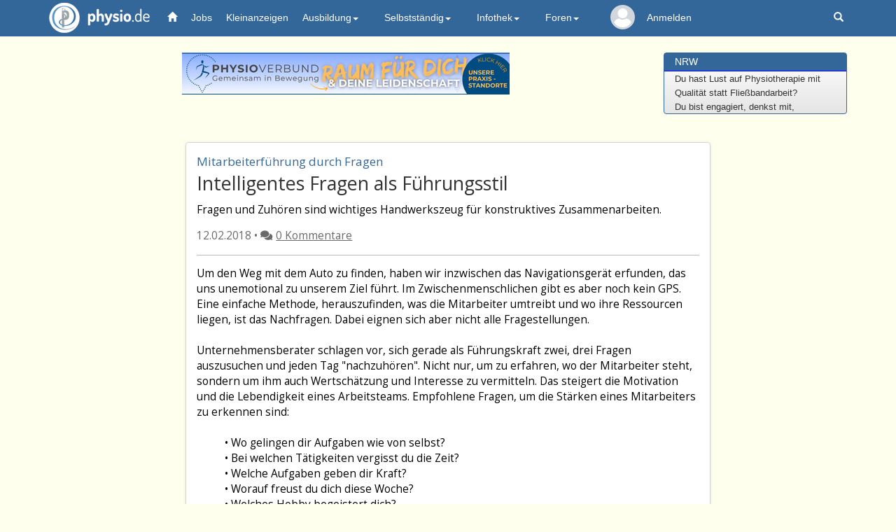

--- FILE ---
content_type: text/html; charset=UTF-8
request_url: https://physio.de/community/news/intelligentes-fragen-als-fuehrungsstil/99/9506/1
body_size: 33562
content:

<!DOCTYPE html>
<html lang="de">
<head>
   <meta charset="utf-8">
   <meta http-equiv="X-UA-Compatible" content="IE=edge">
   <meta name="viewport" content="width=device-width, initial-scale=1.0, user-scalable=0, maximum-scale=1.0">
   <!-- The above 3 meta tags *must* come first in the head; any other head content must come *after* these tags -->
   <title>News - Intelligentes Fragen als Führungsstil</title>
   <meta name="description" content="physio.de News - Bleiben Sie bei allen Themen rund um Physiotherapie auf dem Laufenden. Täglich neu.">
   <meta name="keywords" content="Physiotherapie, Krankengymnastik, Physikalische Therapie, Heilberufe, Physiotherapeut, Praxisadressen, Praxisverzeichnis, Bücher, Fortbildung, Stellenmarkt, Stellenanzeigen, Stellenangebote, Stellengesuche, Massage, Masseur, Logopädie, Ergotherapie" />
   <meta name="Classification" content="Physiotherapie, Krankengymnastik, Physikalische Therapie, Ergotherapie, Logopädie, Heilberufe, Bücher, Fortbildung, Stellenmarkt, Praxisadressen">
   <meta name="author" content="Frieder Bothner" />
   <meta name="copyright" content="physio.de GmbH, 2025" />
   <meta name="robots" content="index,follow" />
   
   
         <!-- Facebook tags -->
         <meta property="og:title" content="News - Intelligentes Fragen als Führungsstil"/>  
         <meta property="og:description" content="Fragen und Zuhören sind wichtiges Handwerkszeug für konstruktives Zusammenarbeiten."/>
         <meta property="og:type" content="article" />
         <meta property="og:url" content="http://physio.de/community/news/intelligentes-fragen-als-fuehrungsstil/99/9506/1" />
         <meta property="og:image" content="https://www.physio.de/images/logo-physio-large_neu.png"/>
         <meta property="og:image:width" content="353"><meta property="og:image:height" content="342">
         <meta property="og:site_name" content="physio.de" />
         <meta property="fb:app_id" content="673508130144603" />

         <!-- Twitter tags -->
         <meta name="twitter:card" content="summary_large_image">
         <meta name="twitter:url" content="/community/news/intelligentes-fragen-als-fuehrungsstil/99/9506/1"/>
         <meta name="twitter:title" content="News - Intelligentes Fragen als Führungsstil">
         <meta name="twitter:description" content="Fragen und Zuhören sind wichtiges Handwerkszeug für konstruktives Zusammenarbeiten.">
         <meta name="twitter:image" content="https://www.physio.de/images/logo-physio-large_neu.png">
      <script type="application/ld+json">
         {
            "@context": "https://schema.org",
            "@type": "NewsArticle",
            "url": "http://physio.de/community/news/intelligentes-fragen-als-fuehrungsstil/99/9506/1",
            "publisher":{
               "@type":"Organization",
               "name":"physio.de",
               "logo":"https://www.physio.de/images/logo-physio-large_neu.png"
            },
            "headline": "News - Intelligentes Fragen als Führungsstil",
            "mainEntityOfPage": "http://physio.de/community/news/intelligentes-fragen-als-fuehrungsstil/99/9506/1",
            "articleBody": "Fragen und Zuhören sind wichtiges Handwerkszeug für konstruktives Zusammenarbeiten.",
            "image": "https://www.physio.de/images/logo-physio-large_neu.png",
            "datePublished":"2018-02-12"
         }
      </script>
      </script>
      <script type="application/ld+json">
         {
            "@context": "https://schema.org",
            "@type": "BreadcrumbList",
            "itemListElement": [ 
               {
                  "@type": "ListItem",
                  "position": 1,
                  "item": {
                     "@id": "https://physio.de/",
                     "name": "Startseite"
                  }
               },
               {
                  "@type": "ListItem",
                  "position": 2,
                  "item": {
                     "@id": "http://physio.de/community/news/intelligentes-fragen-als-fuehrungsstil/99/9506/1",
                     "name": "News - Intelligentes Fragen als Führungsstil"
                  }
               }
            ]
         }
      </script>
         
   <!-- Latest compiled and minified CSS -->    
   <link rel="stylesheet" href="/css/bootstrap02.min.css">
   <!-- Für die col-ms (mid-small-Klasse, zwischen ganz-klein und tablet) -->    
   <link rel="stylesheet" href="/css/bootstrap_ms.css">

   <link href="/css/custom.css?v=7" rel="stylesheet">
   <link href="/css/news05.css"   rel="stylesheet">  <!-- custom styles for news container -->
  
   
   <link rel='stylesheet' type='text/css' href='/community/css/thread.css?v=5'>
   <link rel='stylesheet' type='text/css' href='/community/css/news.css?v=2'>
   <link rel='stylesheet' type='text/css' href='/community/css/circle.min.css'>
   <link rel='stylesheet' type='text/css' href='/community/css/quillemoji.css'>
   <link rel='stylesheet' type='text/css' href='/community/css/quillmention.css'>
   <link rel='stylesheet' type='text/css' href='/community/css/quill.snow.css'>
   
   <script type='text/javascript' src='/community/js/quill.min.js'></script>
   <script type='text/javascript' src='/community/js/quillemoji.js?v=2'></script>
   <script type='text/javascript' src='/community/js/quillmention.js'></script> <!-- zusätzliche js und css Dateien-->

   
   <!-- Löst Problematik, dass wir den Dropdown manchmal nicht anklicken konnten -->
   <style>
   @media (min-width: 979px) {
      ul.nav li.dropdown:hover > ul.dropdown-menu {
        display: block;
      }
      .dropdown:hover li {
        background-color: #2d5a86;
        border-bottom: 1px solid #25496c;
        color: #eee;
      }
      .dropdown-menu>li>a {color:white;}
   }
   /* Damit die Banner auf kleinen Geräten responsive angezeigt werden (Rainer 06.04.2023) */
   @media screen and (max-width: 600px) {
      img {
         width: 100%;
         height: auto;
      }   
   }   
   /* Damit die Nutzernamen, wenn es Nachrichten gibt, NICHT in der nächsten Zeile stehen
   @media (min-width: 992px) and (max-width:1050px) {
      text.navUser{display: none;}
      text.navUserSmall{display: none;}
      text.navUserExtraSmall{display: none;}
   }
   @media (min-width: 1050px) and (max-width:1150px) {
      text.navUserSmall{display: inline;font-size: 12px;}
      text.navUserExtraSmall{display: inline;font-size: 10px;}
   } */
   </style>

   <!-- Global site tag (gtag.js) - Google Analytics -->
   <script async src="https://www.googletagmanager.com/gtag/js?id=G-9D1CLEH9CY"></script>
   <script>
    window.dataLayer = window.dataLayer || [];
    function gtag(){dataLayer.push(arguments);}
    gtag('js', new Date());
    gtag('config', 'G-9D1CLEH9CY');
   </script>

   <!-- Google Tag Manager -->
   <script>(function(w,d,s,l,i){w[l]=w[l]||[];w[l].push({'gtm.start': new Date().getTime(),event:'gtm.js'});var f=d.getElementsByTagName(s)[0], j=d.createElement(s),dl=l!='dataLayer'?'&l='+l:'';j.async=true;j.src='https://www.googletagmanager.com/gtm.js?id='+i+dl;f.parentNode.insertBefore(j,f); })(window,document,'script','dataLayer','GTM-TVLHJWH');</script>
   <!-- End Google Tag Manager -->
</head>

<body role="document">
  <!-- Google Tag Manager (noscript) -->
  <noscript><iframe src="https://www.googletagmanager.com/ns.html?id=GTM-TVLHJWH" height="0" width="0" style="display:none;visibility:hidden"></iframe></noscript>
  <!-- End Google Tag Manager (noscript) -->
  <nav class="navbar navbar-default navbar-fixed-top">
    <div class="container" id="navbarContainer">
      <div class="navbar-header">
        <button type="button" class="navbar-toggle" data-toggle="collapse" data-target="#navbar" aria-expanded="true" aria-controls="navbar">
          <span class="sr-only">Toggle navigation</span>
          <span class="icon-bar"></span>
          <span class="icon-bar"></span>
          <span class="icon-bar"></span>
        </button>
        <a href="/" class="navbar-brand logo"><img src="/images/logo-physio.png" alt="physio.de" />physio.de</a>                           
              </div>
      
      <div id="navbar" class="navbar-collapse collapse" aria-expanded="true">
        <ul class="nav navbar-nav">
          <li class="active"><a href="/"><span class="glyphicon glyphicon-home" aria-hidden="true" style="color:white"></span></a></li>
          <li><a href="/jobs/" class="navbar_jobs">Jobs</a></li>
          <li><a href="/kleinanzeigen/" class="navbar_kleinanzeige">Kleinanzeigen</a></li>
          <li class="dropdown">
            <a href="#" class="dropdown-toggle" data-toggle="dropdown" role="button" aria-expanded="true">Ausbildung<span class="caret"></span></a>
            <ul class="dropdown-menu" role="menu">
              <li><a href="/physio/ausbildung.php">Ausbildung</a></li>
              <li><a href="/schulen/">Schulen</a></li>
              <li><a href="/studium/">Studium</a></li>
              <li><a href="/skripte/">Skripte</a></li>
            </ul>
          </li>
          <li class="dropdown">
            <a href="#" class="dropdown-toggle" data-toggle="dropdown" role="button" aria-expanded="false">Selbstständig<span class="caret"></span></a>
            <ul class="dropdown-menu" role="menu">                
              <li><a href="/preislisten/">Preislisten</a></li>
              <li><a href="/fortbildung/">Fortbildungen</a></li>
              <li><a href="/terminplan/">Terminplan</a></li>
              <li><a href="/produkte/">Firmen und Produkte</a></li>
              <li><a href="/praxisboerse/">Praxisbörse</a></li>
            </ul>
          </li>
          <li class="dropdown">
            <a href="/infothek/" class="dropdown-toggle" data-toggle="dropdown" role="button" aria-expanded="false">Infothek<span class="caret"></span></a>
            <ul class="dropdown-menu" role="menu">
              <li><a href="/infothek/">Infothek</a></li>
              <li><a href="/datenschutz/">Datenschutz (DSGVO)</a></li>
              <li><a href="/community/news/archiv/99">News</a></li>
              <li><a href="/hmr/">Heilmittelrichtlinie</a></li>				
              <li><a href="/skripte/">Skripte</a></li>
              <li><a href="/buch/">Bücher</a></li>
              <li><a href="https://px.de" class="navbar_praxisverzeichnis">Praxisverzeichnis</a></li>
            </ul>
          </li>
          <li class="dropdown">
            <a href="/community/index.php" class="dropdown-toggle" data-toggle="dropdown" role="button" aria-expanded="true">Foren<span class="caret"></span></a>
            <ul class="dropdown-menu multi-level" role="menu">
              <li><a href="/community/neue.php?sort=1">Neue Beiträge</a></li>
              <!--<li><a href="/community/corona/archiv/28">Corona</a></li>-->
              <li><a href="/community/physiotherapie/archiv/1">Physiotherapie</a></li>
              <li><a href="/community/physiotherapie/archiv/29">Blankoverordnung</a></li>
              <li><a href="/community/abrechnung/archiv/8">Heilmittelrichtlinie</a></li>
              <li><a href="/community/selbststaendig/archiv/16">Selbstständig</a></li>
              <li><a href="/community/ergotherapie/archiv/5">Ergotherapie</a></li>
              <li><a href="/community/logopaedie/archiv/4">Logopädie</a></li>
              <li><a href="/community/arbeit/archiv/17">Arbeit</a></li>
              <li><a href="/community/schueler/archiv/2">Schüler</a></li>
              <li><a href="/community/therapiemethoden/archiv/3">Therapiemethoden</a></li>
              <li><a href="/community/freie-mitarbeit/archiv/18">Freie Mitarbeit</a></li>
              <li><a href="/community/recht-steuern/archiv/25">Recht &amp; Steuern</a></li>
              <li><a href="/community/sonstiges/archiv/26">Sonstiges</a></li>
            </ul>
          </li>
          
              <li class="list_kein_profilbild" title="Mein physio.de">
                  <span style="position: absolute;width: 100%;z-index: 1;left: 0;top: 0;width: 5em;line-height: 5em;font-size: .2em;display: block;text-align: center;white-space: nowrap;">
                    <a href="/mein/">
                      <svg class="svg_kein_profilbild" viewBox="0 0 460.8 460.8"><g><g><path d="M230.432,0c-65.829,0-119.641,53.812-119.641,119.641s53.812,119.641,119.641,119.641s119.641-53.812,119.641-119.641 S296.261,0,230.432,0z"></path></g></g><g><g><path d="M435.755,334.89c-3.135-7.837-7.314-15.151-12.016-21.943c-24.033-35.527-61.126-59.037-102.922-64.784 c-5.224-0.522-10.971,0.522-15.151,3.657c-21.943,16.196-48.065,24.555-75.233,24.555s-53.29-8.359-75.233-24.555 c-4.18-3.135-9.927-4.702-15.151-3.657c-41.796,5.747-79.412,29.257-102.922,64.784c-4.702,6.792-8.882,14.629-12.016,21.943 c-1.567,3.135-1.045,6.792,0.522,9.927c4.18,7.314,9.404,14.629,14.106,20.898c7.314,9.927,15.151,18.808,24.033,27.167 c7.314,7.314,15.673,14.106,24.033,20.898c41.273,30.825,90.906,47.02,142.106,47.02s100.833-16.196,142.106-47.02 c8.359-6.269,16.718-13.584,24.033-20.898c8.359-8.359,16.718-17.241,24.033-27.167c5.224-6.792,9.927-13.584,14.106-20.898 C436.8,341.682,437.322,338.024,435.755,334.89z"></path></g></g><g></g><g></g><g></g><g></g><g></g><g></g><g></g><g></g><g></g><g></g><g></g><g></g><g></g><g></g><g></g></svg>
                    </a>
                  </span>
                  <div class="slice"><div class="bar"></div><div class="fill"></div></div>
              </li><li style="color: white;"><a href="/forum/login.php?target=/">Anmelden</a></li>        </ul>
        <ul class="nav navbar-nav navbar-right">
          <script>
            // Glocke geklickt, setze intern auf gelesen und zeige die Nachrichten
            const clicked_glocke = (mobil_desktop) => {
              var xmlhttp = new XMLHttpRequest();
              xmlhttp.open("GET", `/glocke_ajax.php`, true);
              xmlhttp.send();
              if(document.getElementsByClassName("glocke_anzahl_badge")[0]) {
                document.getElementsByClassName("glocke_anzahl_badge")[0].style.top = "-50px"; // Glockenzahl ausblenden
              }
              if(document.getElementsByClassName("glocke_anzahl_badge")[1]) {
                document.getElementsByClassName("glocke_anzahl_badge")[1].style.top = "-50px"; // Glockenzahl ausblenden
              }
              if(document.getElementsByClassName("container")[1]) {
                document.getElementsByClassName("container")[1].style.filter = "blur(2px)"; // Hintergrund blurren              
              }
              document.getElementById(`glocke_dropdown${mobil_desktop}`).style.display = "block"; // Dropdown anzeigen              
            }

            // Für diesen Link geklickt = 1 setzen
            const clicked_glocke_link = (url) => {
              var xmlhttp = new XMLHttpRequest();
              xmlhttp.onreadystatechange = function() {
                if (this.readyState == 4 && this.status == 200) {
                  if(this.responseText != '') {alert(this.responseText)}
                }
              };
              xmlhttp.open("GET", `/glocke_ajax.php?url=${url}`, true);
              xmlhttp.send();
            }

            // Woanders hingeklickt -> Dropdown zu Glocke schließen
            window.onclick = function(event) {
              if (!event.target.matches('.glyphicon.glyphicon-bell') && !event.target.matches('.glocke_anzahl_badge')) {
                document.getElementById("glocke_dropdowndesktop").style.display = "none";
                document.getElementById("glocke_dropdownmobil").style.display = "none";
                if(document.getElementsByClassName("container")[1]) {
                  document.getElementsByClassName("container")[1].style.filter = ""; // Blur aufheben              
                }
              }
            }
          </script>
                    <li class="hidden-xs"><a href="/suchen/suche.php" title="Suchen auf den Seiten von physio.de"><span class="glyphicon glyphicon-search" aria-hidden="true"></span></a></li>
        </ul>
      </div><!--/.nav-collapse -->
    </div>
  </nav>

  <div class="container" role="main">

  
<div class="header row">
   <div class="col-sm-9 text-center">
		      
         <!-- Revive Adserver Asynchronous JS Tag - Generated with Revive Adserver v5.4.1 -->
         <ins data-revive-zoneid="1" data-revive-id="8a124d920ba8b2119ccf41fc44cd199f"></ins>
         <script async src="//physio.de/revive-adserver/www/delivery/asyncjs.php"></script>
         </div>   
   <div class="col-xs-5 align-center col-sm-3 hidden-xs">
      <div class="panel panel-primary">
         <div class="panel-heading">
            <h3 class="panel-title"><a href="/jobs/show.php?m=1&id=225201">NRW</a></h3>
         </div>
         <div class="panel-body" id="marqueecontainer" onMouseOver="copyspeed=pausespeed" onMouseOut="copyspeed=marqueespeed">
            <div id="vmarquee">
           
               <!--YOUR SCROLL CONTENT HERE-->
               <font size="2">Hi - schön, das Du reinschaust!<br>Du hast Lust auf Physiotherapie mit<br>Qualität statt Fließbandarbeit?<br>Du bist engagiert, denkst mit,<br>arbeitest zuverlässig - und nicht<br>blöd.<br>Fortbildungen siehst Du nicht als<br>Pflicht, sondern als Chance?<br><br>Wenn das nach Dir klingt, dann bist<br>Du bei mir richtig. <br><br>Ich biete Dir:<br>faire Bezahlung<br>flexible Arbeitszeiten<br>Zeit für gutes Arbeiten<br>wertschätzende Atmosphäre und<br>echtes Teamwork</font>
               <!--YOUR SCROLL CONTENT HERE-->
            </div>
         </div><!-- /marqueecontainer -->
      </div><!-- /.panel -->           
   </div>
</div><!-- /.header --></div><!-- /.header --></div> <!-- container aus physioheader; wir wollen mobil padding 0, daher weg -->

<div class="loader" style="display: none;"></div> <!-- drehender loading spinner -->
<span id='abo_status' style='display:none'>0</span> <!-- darüber können wir dynamisch slider bauen -->
<div class="container comments_container">
   <div class="article_wrapper">
      <div class="article_header">
         <div class="news_unterthema">Mitarbeiterführung durch Fragen</div>
         <div class="news_titel">Intelligentes Fragen als Führungsstil</div>
         <div class="news_intro">Fragen und Zuhören sind wichtiges Handwerkszeug für konstruktives Zusammenarbeiten.</div>
         <div class="news_formaliaeten">
            12.02.2018 • <i class='fas fa-comments'></i><a href='#first-comment' class='link_anzbeitraege'>0 Kommentare</a>
         </div>
      </div>
      <hr style='margin:0em 1em;'>
      <div class="article_body">
         Um den Weg mit dem Auto zu finden, haben wir inzwischen das Navigationsgerät erfunden, das uns unemotional zu unserem Ziel führt. Im Zwischenmenschlichen gibt es aber noch kein GPS. Eine einfache Methode, herauszufinden, was die Mitarbeiter umtreibt und wo ihre Ressourcen liegen, ist das Nachfragen. Dabei eignen sich aber nicht alle Fragestellungen.<br />
<br />
Unternehmensberater schlagen vor, sich gerade als Führungskraft zwei, drei Fragen auszusuchen und jeden Tag "nachzuhören". Nicht nur, um zu erfahren, wo der Mitarbeiter steht, sondern um ihm auch Wertschätzung und Interesse zu vermitteln. Das steigert die Motivation und die Lebendigkeit eines Arbeitsteams. Empfohlene Fragen, um die Stärken eines Mitarbeiters zu erkennen sind:<ul><li><br />
&bull; Wo gelingen dir Aufgaben wie von selbst?<br />
&bull; Bei welchen Tätigkeiten vergisst du die Zeit?<br />
&bull; Welche Aufgaben geben dir Kraft?<br />
&bull; Worauf freust du dich diese Woche?<br />
&bull; Welches Hobby begeistert dich?<br />
&bull; Wann gehst du mit schlechter Laune nach Hause?</li></ul>Oft bemerkt eine Leitung gar nicht, ob Spannungen herrschen. Deshalb ist regelmäßiges Nachragen zur Optimierung hilfreich. "Was brauchst du, um gut arbeiten zu können und wie kann ich Dich unterstützen"?, können nützliche Informationen geben. Ist der Konflikt schon da, empfehlen die Experten der Leitung, dass sie mehr zuhört, weniger redet. Problemlösungsorientierte Ansätze wären dabei:<ul><li><br />
&bull; Was ärgert Dich an der Situation?<br />
&bull; Wie ist es dazu gekommen?<br />
&bull; Wie könnte die Lösung aussehen und was brauchst Du, um diese umzusetzen?</li></ul>Um auch die Praxisentwicklung voranzutreiben, hilft es, Ideen der Mitarbeiter zu erfragen. Auch die Vorschläge zu Verbesserungen stärken das Wir-Gefühl und die Identifizierung mit dem Betrieb bzw. der Praxis oder Klinik. Ganz allgemein führen offene Fragen, die nicht mit ja oder nein beantwortet werden können, zu klareren und ausführlicheren Antworten. "Was", "wann" und "wie" sind für den Einstieg bei Konfliktsituationen  geeignet. Weniger geeignet ist der Einstieg mit "Warum", weil das oft den Eindruck hinterlässt, der Mitarbeiter müsse sich rechtfertigen.<br />
<br />
Entscheidend bei allem ist, dass der Fragende authentisch bleibt und ehrlich interessiert ist. Bei unkonzentriertem Nachfragen könnte sonst der Schuss nachhinten losgehen. Außerdem beinhaltet nicht jede Frage eine Wertschätzung. "Was machst denn du da?" und  "Geht das nicht besser?" sorgt mit Sicherheit nicht für eine bessere Atmosphäre.<br />
<br />
Ul.Ma. / physio.de
         
      <div class='sharing'>
         <a href='https://api.whatsapp.com/send?text=https://physio.de/community/news/intelligentes-fragen-als-fuehrungsstil/99/9506/1 ' target='_blank' rel='noopener' data-toggle='tooltip' title='Hier klicken, um den Artikel auf WhatsApp zu teilen'>
            <i class='fab fa-whatsapp'></i>
         </a>
         <a href='https://twitter.com/intent/tweet?text=https://physio.de/community/news/intelligentes-fragen-als-fuehrungsstil/99/9506/1 ' target='_blank' data-toggle='tooltip' title='Hier klicken, um den Artikel auf Twitter zu teilen'>
            <i class='fab fa-twitter'></i>
         </a>
         <a href='https://www.facebook.com/sharer/sharer.php?u=https://physio.de/community/news/intelligentes-fragen-als-fuehrungsstil/99/9506/1 ' rel='noopener' target='_blank' data-toggle='tooltip' title='Hier klicken, um den Artikel auf Facebook zu teilen'>
            <i class='fab fa-facebook'></i>
         </a>
         <a href='mailto:?body=Hallo,
diesen%20Artikel%20habe%20ich%20bei%20physio.de%20gefunden%20und%20ich%20dachte%20mir,%20er%20würde%20Dich%20auch%20interessieren:%20
https://physio.de/community/news/intelligentes-fragen-als-fuehrungsstil/99/9506/1?subject=Eine%20interessante%20Nachricht%20bei%20physio.de%20gefunden

Mit%20freundlichen%20Grüßen' target='_blank' data-toggle='tooltip' title='Hier klicken, um den Artikel per E-Mail zu verschicken'>
            <i class='far fa-envelope'></i>
         </a>
         <a onclick="print('/community/news/intelligentes-fragen-als-fuehrungsstil/99/9506/1');" data-toggle='tooltip' title='Hier klicken, um den Artikel auszudrucken'>
            <i class='fas fa-print'></i>
         </a>
      </div>
         
      <hr/>
      <span id='empfehlung'> 
         <div class='tags_header'>Mehr Lesen über</div>
         <p class='tag_reihe'><a href='/community/news/archiv/99&tags=Mitarbeiterführung' class='tag_list'>Mitarbeiterführung</a><a href='/community/news/archiv/99&tags=Angestellte' class='tag_list'>Angestellte</a><a href='/community/news/archiv/99&tags=Psychologie' class='tag_list'>Psychologie</a></p>
      </span>
      
      </div>
   </div>
   <hr class="forum_trenner" id="first-comment">
   <div class="anz_beitraege news"></div>
   <div class="pagiTop" style="text-align: center;"></div>
   
   <form class='unsereform1' name='unsereform1' id='unsereform1' >
      <text id='labelText'> abonnieren </text>
      <label class='switch' style='margin-bottom: -5px; margin-right: 5px;'>
         <input type='checkbox' name='abo' id='first_abo' onclick='set_myvar("abonnieren", 1)'>
         <span class='slider round'></span>
      </label>
      <input type='hidden' name='aktion'   value='abonnieren'>
      <input type='hidden' name='thread'   value='9506'>
      <input type='hidden' name='forum_id' value='99'>
      <input type='hidden' name='seite'    value='1'>
   </form>

   
   <div class="pagiBottom" style="text-align: center;"></div> <!-- Wenn mehrere Seiten -->

   <ul class="media-list">
   <div class="media-body">               
      <div class="form-group"><br><br>
         <div class="col-sm-12 anmelden" style="padding: 0;">
            <div class="alert alert-info">
               <strong>Zum Kommentieren bitte erst anmelden.</strong> Dafür <strong><a href="/forum/login.php?target=/community/news/intelligentes-fragen-als-fuehrungsstil/99/9506/1">hier</a></strong> klicken.<br>
            </div>
         </div>
      </div> 
   </div>   
</ul> <!-- Abschließend Möglichkeit, selber 0er Kommentar verfassen  -->

   <!-- Modal ajax Erfolgsmeldungen -->
   <div class="modal fade" id="feedbackModal" tabindex="-1" role="dialog" aria-labelledby="exampleModalLabel" aria-hidden="true">
      <div class="modal-dialog" role="document">
         <div class="modal-content">
         <div class="modal-body">
            <button type="button" class="close" data-dismiss="modal" aria-label="Close">
               <span aria-hidden="true">&times;</span>
            </button>
            <span id="msg"></span>
         </div>
         </div>
      </div>
   </div>
   <!-- Ende Modal ajax Erfolgsmeldungen -->

      <!-- Profilbild Upload Modal Dialog-->
	<div class="modal fade" id="profilbild_modal" tabindex="-1" role="dialog" aria-labelledby="profilbild_modal">
		<div class="modal-dialog" role="document">
			<div class="modal-content">
				<div class="modal-body profilbild">
               <h3 class="text-center" style="margin-bottom:1em;">Mein Profilbild bearbeiten</h3>
					<form role="form" class="form-horizontal" action="/community/news/intelligentes-fragen-als-fuehrungsstil/99/9506/1" method="post" enctype="multipart/form-data">
						<div class="text-center">
							<input name='profilephoto_file' type='file' style='display: inline;' accept='image/png, image/gif, image/jpg, image/jpeg'>
						</div>
						<span style="display:none">
							<div class="form-group">			         
								<div class="col-xs-12 text-center">
									<label class="checkbox-inline">
									<input type="checkbox" value="1" name="delete">Dieses Bild löschen
									</label>
								</div>
							</div>
						</span>   			      
						<div class="text-center profilbild-submit">
							<button type="button" class="profilbild_schliessen" data-dismiss="modal">zurück</button>
							<button type="submit" class="profilbild_speichern"  name="save">speichern</button>
						</div>
					</form>
				</div>
			</div>
		</div>
	</div>

</div> <!-- .comments_container -->


         <div class='mehr_lesen_container'> <!-- ohne margin und padding, bg:#fff -->
            <div class='mehr_news_container' style='padding-bottom:0;'><h3 class='interesse'>Das könnte Sie auch interessieren</h3></div>
            <div class='mehr_news_container'>
            <div class='mehr_news'>
               <img src='/images/logo-physio-large_neu.png' class='img_mehr_news' style='object-fit: contain;'/>
               <div class='mehr_body'>
                  <div class='news_unterthema'>Mitarbeiterführung</div>
                  <div class='mehr news_titel'>
                     <a href='/community/news/archiv/99/11718/1' target='_blank' style='color:#3b3b3c !important;'>
                        Zwischen den Zeilen lesen
                     </a>
                  </div>
                  <div class='mehr news_intro'>Was Arbeitszeugnisse in der Praxis wirklich verraten.</div>
                  <div class='news_formaliaeten'>04.11.2025 • Von O.G.</div>
               </div>
            </div>
            <div class='mehr_news'>
               <img src='/fotos/news_11594_thumb.jpg' class='img_mehr_news' />
               <div class='mehr_body'>
                  <div class='news_unterthema'>Mitarbeiterführung</div>
                  <div class='mehr news_titel'>
                     <a href='/community/news/archiv/99/11594/1' target='_blank' style='color:#3b3b3c !important;'>
                        Zeit zu gehen &ndash; Wie ein sauberes ...
                     </a>
                  </div>
                  <div class='mehr news_intro'>Ein Leitfaden für jeden Arbeitgeber in einem schwierigen Thema</div>
                  <div class='news_formaliaeten'>28.03.2025 • Von D. Bombien</div>
               </div>
            </div>
            <div class='mehr_news'>
               <img src='/fotos/news_11458_thumb.jpg' class='img_mehr_news' />
               <div class='mehr_body'>
                  <div class='news_unterthema'>Mitarbeiterführung</div>
                  <div class='mehr news_titel'>
                     <a href='/community/news/archiv/99/11458/1' target='_blank' style='color:#3b3b3c !important;'>
                         Kleider machen Leute
                     </a>
                  </div>
                  <div class='mehr news_intro'>Was geht - abseits der Hygienevorschriften?</div>
                  <div class='news_formaliaeten'>09.11.2024 • Von O.G.</div>
               </div>
            </div></div>
            <div class='mehr_news_container'>
               <div class='alle_artikel community_button'>
                  <a href='/community/news/archiv/99&amp;tags=Mitarbeiterführung' style='text-decoration: none;color: inherit;'>
                     <span class='glyphicon glyphicon-folder-open' style='margin-right: .5em;'></span>Alle Artikel zum Thema
                  </a>
               </div>
            </div>
         </div> <!-- Werbung für weitere Artikel -->


</div> <!-- /container -->

  <footer class="footer">
    <div class="container">
      <div class="row text-center">
        <p class="text-muted">&copy; 2026 physio.de - Physiotherapie in Deutschland&nbsp;&nbsp;<a href="/physio/wir_ueber_uns.php">Impressum</a> - <a href="/physio/datenschutz.php">Datenschutz</a> - <a href="/physio/agb.php">AGB</a> - <a href="javascript:sendURL()">Diese Seite weiter empfehlen</a> - <a href="/php/mail.php">Ihre E-Mail an uns</a></p>
      </div><!-- /row -->
    </div><!-- /container -->
  </footer><!-- /footer -->

<script language="javascript">
<!--
function sendURL() {
  url = "/php/tipp.php?url=" + location.href + "&titel=" + document.title;
  location = url;
}
//-->
</script>

  <!-- ================================================== -->   
  <!-- Bootstrap and jquery JavaScript --> 
  <!-- Placed at the end of the document so the pages load faster, jquery first -->
  <script src="/js/jquery-3.6.1.min.js"></script>
  <!-- <script src="https://ajax.googleapis.com/ajax/libs/jquery/3.2.1/jquery.min.js"></script> -->
  <script src="/js/jquery-ui.min.js"></script>
  <!-- <script src="https://code.jquery.com/ui/1.12.1/jquery-ui.min.js"></script> -->  

  <!-- danach popper.js -->
  <!-- <script src="https://cdnjs.cloudflare.com/ajax/libs/popper.js/1.14.7/umd/popper.min.js" integrity="sha384-UO2eT0CpHqdSJQ6hJty5KVphtPhzWj9WO1clHTMGa3JDZwrnQq4sF86dIHNDz0W1" crossorigin="anonymous"></script> -->
  <script src="/js/popper-1.14.7.min.js"></script>
  
  <!-- danach bootstrap.js -->
  <script src="/js/bootstrap.min.js"></script>

  <!-- danach masonry script -->
  <script src="/js/masonry.pkgd.min.js"></script>
  <script src="/js/custom.js"></script>
  
  
<!-- marquee
================================================== -->
<script type="text/javascript">

    var delayb4scroll=0 //Specify initial delay before marquee starts to scroll on page (2000=2 seconds)
    var marqueespeed=1 //Specify marquee scroll speed (larger is faster 1-10)
    var pauseit=1 //Pause marquee onMousever (0=no. 1=yes)?

    ////NO NEED TO EDIT BELOW THIS LINE////////////

    var copyspeed=marqueespeed
    var pausespeed=(pauseit==0)? copyspeed: 0
    var actualheight=''

    function scrollmarquee(){
    if (parseInt(cross_marquee.style.top)>(actualheight*(-1)+8))
    cross_marquee.style.top=parseInt(cross_marquee.style.top)-copyspeed+"px"
    else
    cross_marquee.style.top=parseInt(marqueeheight)+8+"px"
    }

    function initializemarquee(){
    cross_marquee=document.getElementById("vmarquee")
    if(cross_marquee == null) return
    cross_marquee.style.top=0
    marqueeheight=document.getElementById("marqueecontainer").offsetHeight
    actualheight=cross_marquee.offsetHeight
    if (window.opera || navigator.userAgent.indexOf("Netscape/7")!=-1){ //if Opera or Netscape 7x, add scrollbars to scroll and exit
    cross_marquee.style.height=marqueeheight+"px"
    cross_marquee.style.overflow="scroll"
    return
    }
    setTimeout('lefttime=setInterval("scrollmarquee()",100)', delayb4scroll)
    }

    if (window.addEventListener)
    window.addEventListener("load", initializemarquee, false)
    else if (window.attachEvent)
    window.attachEvent("onload", initializemarquee)
    else if (document.getElementById)
    window.onload=initializemarquee
    
</script>

<!-- 
<script src="https://www.google-analytics.com/urchin.js" type="text/javascript"> </script>

<script type="text/javascript">
  _uacct = "UA-570969-1";
  urchinTracker();
</script>
-->
</body>
</html>

  
<script defer src="/community/js/funcs_content.js?v=10"></script>
<script defer src="/community/js/ajax_handling.js?v=2"></script>

--- FILE ---
content_type: text/css
request_url: https://physio.de/community/css/thread.css?v=5
body_size: 15932
content:
@import url('https://fonts.googleapis.com/css2?family=Open+Sans&display=swap');
@import url('https://fonts.googleapis.com/css2?family=Raleway:wght@300&display=swap');
@import url('https://use.fontawesome.com/releases/v5.5.0/css/all.css');

.comments_container{font-family: 'Open Sans';padding:0; max-width: 75rem;}

/* Anker */
:target:not(#first-comment) {display: block;position: relative;height:60px;margin-top: -60px;visibility: hidden;} /* wenn wir #achor1234 referenzieren, baue offset ein*/

/* Drehender Ladespinner */
.loader {position: fixed;top: 50%;left: 45%;border: 16px solid #eee;border-radius: 50%;border-top: 16px solid #336699;width: 120px;height: 120px;-webkit-animation: spin 2s linear infinite; /* Safari */animation: spin 2s linear infinite;z-index: 10;}
@-webkit-keyframes spin {0% { -webkit-transform: rotate(0deg); }100% { -webkit-transform: rotate(360deg); }} /* Safari */
@keyframes spin {0% { transform: rotate(0deg); }100% { transform: rotate(360deg); }}

/* Abo Slider */
.switch { position: relative; width: 37px; height: 20px}.switch input { display: none}.slider { position: absolute; cursor: pointer; top: 0; left: 0; right: 0; bottom: 0; background-color: #ccc; -webkit-transition: .4s; transition: .4s}.slider:before { position: absolute; content: ""; height: 16px; width: 16px; left: 2px; bottom: 2px; background-color: #fff; -webkit-transition: .4s; transition: .4s}input:checked+.slider { background-color: #5cb85c}input:focus+.slider { box-shadow: 0 0 1px #5cb85c}input:checked+.slider:before { -webkit-transform: translateX(17px); -ms-transform: translateX(17px); transform: translateX(17px)}.slider.round { border-radius: 34px}.slider.round:before { border-radius: 50%}#labelText{margin-right: .3em;font-size: .9em;font-weight: bold;font-family: 'Open Sans';}

/* Pagination */
.pagination{font-family: 'Open Sans';padding: .5em 1em;background: white;border-radius: .5em;border: 1px solid lightgray;box-shadow: 0 .5rem 1rem rgba(0,0,0,.15)!important;}.pagination ul{margin: 0;padding: 0;list-style-type: none;}.pagination a{display: inline-block;color: #222;}.p9 a{width: 30px;height: 30px;line-height: 25px;margin-right: 5px;padding: 0;text-align: center;text-decoration: none;}.p9 a.is-active{width: 30px;height: 30px;line-height: 25px;margin: 0px 5px;border: 2px solid #2c3e50;border-radius: 100%;}.p9 a:hover{border-radius: 100%;background-color: #2c3e50;color: white;font-weight: bold;}i.fas.fa-angle-right {font-size: 15px;color: gray;margin: 0px 10px;}i.fas.fa-angle-right:hover {color: black;cursor: pointer;}i.fas.fa-angle-left {color: gray;margin: 0px 10px;}i.fas.fa-angle-left:hover {color: black;cursor: pointer;}i.fas.fa-angle-double-right {color: gray;margin: 0px 10px;}i.fas.fa-angle-double-right:hover {color: black;cursor: pointer;}i.fas.fa-angle-double-left {color: gray;margin: 0px 10px;}i.fas.fa-angle-double-left:hover {color: black;cursor: pointer;}li.pagiList {margin: 2px 2px 0px 2px;}a.arrow:hover{background-color: transparent;}    

/* Breadcrump */
.breadcrump-scroller {position: relative;z-index: 2;height: 2.75rem;overflow-y: hidden;margin-bottom: 1em;}
.breadcrump-scroller .nav {display: -ms-flexbox;display: flex;-ms-flex-wrap: nowrap;flex-wrap: nowrap;padding-bottom: 1rem;margin-top: -1px;overflow-x: auto;text-align: center;white-space: nowrap;-webkit-overflow-scrolling: touch;}
.breadcrumb {padding-left: 0;background: transparent;line-height: 1.2em;font-size: 1.2em;font-family: 'Open Sans';}
.breadcrump_link:visited{color: #336699 !important;}

/* Abonnieren Slider */
.unsereform1{display: inline; float: right}

/* Modal */
.modal-body{border-radius: 1em;border: 1px solid lightgray}
.modal-content{font-family: 'Open Sans' !important;border-radius: 1em;}

/* Neues Thema eröffnen */
.neues_thema{font-size: 1.2em;text-align: center;margin-bottom: 1em;display: inline-block;font-family: 'Open Sans';min-width: 220px;padding: .75em;color: #369;border: 1px solid #369;background: white;border-radius: 2em;font-weight: 500;box-shadow: 0 .5rem 1rem rgba(0,0,0,.15)!important;}
.neues_thema:hover{background: #296394 !important;border: 1px solid #296394;color: white;text-decoration: none;}

/* Kommentarstruktur */
.kommentar_wrapper {position: relative;padding: .5em 1em 1em 1em;margin-bottom: .5em;background: #fff;border: 1px solid lightgray;border-radius: .3em;box-shadow: 0 .5rem 1rem rgba(0,0,0,.15);}
.kommentar{font-size: 1.1em;padding: .5em .1em;line-height: 1.43em !important;}
.kommentar:focus{outline-color: #369;} /* Wenn aus Kommentar ein content editable wird */
.datum_kommentar{color: #65676b;white-space: nowrap;}
.fragesteller{color:#65676b;}
.options{float:right !important;}
.glyphicon-option-horizontal{color:#606770 !important;font-size: 1.2em;padding:.5em;border:1px solid #fff;}
.antworten.glyphicon-option-horizontal{border:1px solid #f0f2f5;}
.glyphicon-option-horizontal:hover{cursor: pointer; background: #d2d7dd;border: 1px solid #d2d7dd;color: #464b52 !important;border-radius: 2em;}
.border-bottom-1{border-bottom: 1px solid lightgray !important;}
.border-top-1{border-top: 1px solid lightgray !important;}
.margin-top-1{margin-top:1em !important;}
.margin-bottom-1{margin-bottom:1em !important;}
.anz_beitraege{font-size: 1.2em;font-family: 'Open Sans';margin-top: 1em;}
#first-comment{border-bottom:0 !important;margin:0 !important;font-family: 'Open Sans';}
#first-comment > .ueberschrift-thread {font-size: 2em;}
a.modal-link{text-decoration: none;color: #65676b;}

img.emoji{height:22px !important}
svg.antworten{filter: invert(41%) sepia(7%) saturate(269%) hue-rotate(182deg) brightness(94%) contrast(85%);}
a.author-link{text-decoration: none; color: #336699;}
a.author-link.body:hover{color: #336699;font-weight: bold;}
hr.forum_trenner{border-color: lightgray !important;}

.dropdown-menu.community {left: -15.5em !important; width:260px !important;position: absolute;z-index: 1000;margin-top: .3em;font-size: 1em;background: #fafafa;border: 1px solid lightgray;border-radius: .5em;width:auto;}
.dropdown.options.open > .dropdown-menu.community > .flexrow_wrapper {display: flex;flex-wrap: wrap;justify-content: space-between;color: #65676b;padding: 1em;}
.blockreason {margin-bottom: .2em;}
.badge.admin{margin-right:.3em;}
.innerblock {padding: 5px;display: inline-block;}
.innerblock:hover {background-color: lightgray;cursor: pointer;border-radius: .5em;}
.innerblock.chosen {color: #d03835;font-weight: bold;}
.blockedComment{margin-top: 1em;}
.firstLine{color: #a94442;background: #f2dede;border:1px solid #ebccd1;padding: 1em;display: inline-block;}
.show_hide_comment{display:inline-block;background: #fff;border: 1px solid lightgray;color: #6e7074;border-radius: .3em;padding: .3em .75em;font-size: 1.1em;}
.show_hide_comment:hover{cursor: pointer;background: #369;color: white;border: 1px solid #369;}

/* Bewertungen von Nutzern im Dropdown */
.fa-thumbs-up.smaller_thumb, .fa-thumbs-down.smaller_thumb {font-size: 15px; color:grey}
.fa-thumbs-up.anzahl_likes{padding: .2em .2em .2em .3em;border: 2px solid #369;background: #fafafa;color: #369;border-radius: 2em;font-size: 1.2em;}
.summe_likes{color:#464b52; font-size:1.3em;font-weight: bold;margin-left: .1em;}
.farbig {color: #369;font-weight: bold;} /* like einfärben */
.ausgrauen {opacity: .6;}
.normal-font-size{font-size: 20px;}
.likes_warpper{cursor: pointer;margin-bottom: .5em;}
.pop-up0{display: none;position: absolute;max-width: 240px;margin-top: .3em;z-index: 999;background: #fafafa;border-radius: .5em;border: 1px solid lightgray;box-shadow: 0 0.5rem 1rem rgba(0,0,0,.15);}
.pop-up1{display: none;position: absolute;max-width: 240px;margin-top: .3em;z-index: 999;background: #fafafa;border-radius: .5em;border: 1px solid lightgray;box-shadow: 0 0.5rem 1rem rgba(0,0,0,.15);}
.hover-likes:hover + .pop-up0{display: block;}
.hover-likes:hover + .pop-up1{display: block;}
.like_row{padding: .5em 1em;border-bottom: 1px solid lightgray;color: #65676b}
.name_like_row{margin-top: .2em;}

.flexrow_wrapper:hover {cursor: pointer;background: #ececec;}
.flexrow_wrapper:first-child:hover {border-top-right-radius: .5em;border-top-left-radius: .5em;}
.flexrow_wrapper:last-child:hover {border-bottom-right-radius: .5em;border-bottom-left-radius: .5em;}
.flexrow_wrapper > .icon {flex-grow: 1;text-align: left;}
.flexrow_wrapper > .action {flex-grow: 4;text-align: right;font-weight: 600;}

.flexrow_interaktion{display: flex;flex-wrap: wrap;justify-content: space-between;text-align: center;border-top: 1px solid lightgray;border-bottom: 1px solid lightgray;}
.flexrow_interaktion > .interaktion {flex-grow: 1;padding: .5em 0em;color: #65676b;}
.flexrow_interaktion > .interaktion:hover{cursor: pointer; background: #ececec; color: #464b52;}
.interaktion_text{font-size: 1.1em;padding-left: .2em;}

/* "Schnelle" Antwort */
.antworten_flexrow_wrapper {padding:1em 1em 0em 0em;display: flex;justify-content: space-between;}
.antworten_flexrow_wrapper_child:first-child {flex-grow: 1;}
.antworten_flexrow_wrapper_child:not(:first-child) {flex-grow: 8;background: #f0f2f5;padding: .5em 1em 1em 1em;border-radius: .3em;width:100%;border: 1px solid #e8eaec;}

.responsive-img > img:hover {-webkit-filter: blur(1px); /* Safari 6.0 - 9.0 */filter: blur(1px);cursor: pointer;}
.kommentar-foto{height: 250px;object-fit: cover;vertical-align: bottom;border-radius: .5em;box-shadow: 0 .5rem 1rem rgba(0,0,0,.15)!important;cursor: pointer;}
a.antworten-anzeigen{color: grey;text-decoration: none;margin-top: 1em;display: block;font-size: 1.1em;margin-bottom: .5em;}
a.antworten-anzeigen:hover{color: #369 !important;}
text.anz-antworten{margin-left: .3em;border-bottom: 1px solid lightgray;padding-bottom: .2em;}
text.anz-antworten:hover{border-bottom: 1px solid #369;}
.kommentar_button_senden{display:none;position: relative;float: right;margin-top: .5em;background: #fff ;border: 1px solid lightgray; color: #6e7074;border-radius: .3em;padding: .3em .75em;font-size: 1.1em;}
.kommentar_button_senden:hover{background: #369;color: white;border: 1px solid #369;cursor: pointer;}
.kommentar_button_senden:hover > svg {filter: invert(100%) sepia(100%) saturate(0%) hue-rotate(334deg) brightness(103%) contrast(105%);}
.kommentar_button_senden.bereit{display:inline-block;} 
.checkbox{display: none;}
.checkbox.bereit{display:inline-block;margin-top: 1.2em;margin-bottom: -15px;} 
.ant_abonnieren{color: #6e7074;font-size: 13px;}
.dynamic{font-weight: 300;display: inline-block;cursor: pointer;position: relative;outline: 0;margin-top: -.5em;margin-bottom: .2em;}
.thread_closed{display: none;}
.nur_antwort{float: right;margin-right: 8em;}

/* Neuer Kommentar Badge */
.neu.label.label-warning {position: relative;float: right;padding: .5em 1em;border: 1px solid #bd7e24;border-radius: 1em;font-size: 1em;border-bottom-right-radius: 0;border-top-left-radius: 0;border-top-right-radius: .2em;box-shadow: 0 10px 15px -3px rgba(0,0,0,0.1), 0 4px 6px -2px rgba(0,0,0,0.05);}
.ebene0, .ebene1{margin-right: -1em;margin-top: -.5em;margin-left: 1em;}
.neu_border {border-left: 3px solid #f0ad4e !important;}
.label{white-space: pre-wrap !important;} /* auch bei labeln ein linebreak ermöglichen (insb. für Mobil wichtig) */

/* Neuer Editor */
.ql-container {font-family: 'Open Sans' ,sans-serif !important;color: #000;font-size:1.1em !important;}
.ql-toolbar.ql-snow {background:#f0f2f5 !important;border-top-right-radius: .3em;border-top-left-radius: .3em;padding: 0 !important;}
span.ql-formats{padding: .5em 1em;border-right: 1px solid lightgray;margin-right: 0 !important;}
.ql-snow.ql-toolbar button, .ql-snow .ql-toolbar button {margin: 0em .1em;width: 30px !important;}
.ql-container.ql-snow {min-height:200px !important;background:#fff !important;border-bottom-right-radius: .3em;border-bottom-left-radius: .3em;}
.small.ql-container.ql-snow{height:auto !important;min-height:auto !important;}
.ql-snow .ql-editor img {height: 250px;object-fit: cover;vertical-align: bottom;border-radius: .5em;box-shadow: 0 .5rem 1rem rgba(0,0,0,.15)!important;}
.ql-mention-list-container{max-height: 250px;overflow: hidden scroll;}
.form-group{font-family: 'Open Sans';}
.zitat-ueberschrift{color: rgb(51, 51, 51);}
.zitat-text{color: rgb(51, 51, 51);}
.zitat{border: solid #ccc;padding: .5em .75em;background: #fafafa;border-radius: .5em;border-width: 0px 0px 0px 4px;}
.zitat>strong:first-child{display:block;}
.ql-blockquote.clicked{filter: invert(91%) sepia(6%) saturate(0%) hue-rotate(237deg) brightness(92%) contrast(86%);cursor: not-allowed;pointer-events: none;}
.ql-image.clicked{filter: invert(91%) sepia(6%) saturate(0%) hue-rotate(237deg) brightness(92%) contrast(86%);cursor: not-allowed;pointer-events: none;}
#editor1{cursor: text;}
#editorPosting{cursor: text;}

/* Standard Button */
.community_button {background: white;padding: .5em 1em;border: 1px solid lightgray;border-radius: .3em;color: #6e7074;box-shadow: 0 1px 4px 0 rgb(0 0 0 / 10%);}
.community_button:hover{color: #fff;background: #369;} 

/* Linie, Antwort Historie anzuzeigen */
.vertical_line{width: 2px;margin-top: 50px;margin-left: 16px;position: absolute;background: lightgray;}
.vertical_line_dotted{display: inline-block;border-right: 4px dotted #ccc;height: 2em;margin: 0em 1em;}

/* Modal Dialog zum Profilbild Upload */
.modal-body.profilbild{border-radius: .5em;}
.profilbild_speichern{margin-left: 1em;border-radius: 1em;padding: .3em 1em;background: #369;border: 1px solid #fff;color: #fff;font-size: 1.1em;}
.profilbild_schliessen{border: 1px solid lightgray;padding: .3em 1em;border-radius: 1em;background: transparent;color: #c3bdbd;}
.profilbild_schliessen:hover{background: #369; border:1px solid #fff; color:#fff;}
.profilbild_speichern:focus, .profilbild_schliessen:focus {outline: none;}
.mein_profilbild{display: block;margin: 0px auto;border-radius: 5em;width: 145px;height: 145px;object-fit: cover;}
.text-center.profilbild-submit{margin-top: 3em;}

/* Alles bis größe Telefone */
@media only screen and (max-device-width: 425px) { 
   #labelText{display: none;}
   .dynamic{background:#369;color:#fff;}
}

/* Bis zu dieser größe können like, dislike und Antworten nicht eine Zeile gepackt werden */
@media only screen and (max-device-width: 560px) { 
   .comments_container>a{word-break: break-all !important;} /* damit Links nicht die Sicht sprengen */
   .mobile_hide{display: none !important;}
   .mobile_show{display: block !important;}
   .flexrow_interaktion > .antworten_option_community {flex: 1 0 100%;border-top: 1px solid lightgray;}
   .antworten_text{position: relative;}
   svg.antworten{margin-bottom: -.3em;}
   .ql-toolbar.ql-snow .ql-formats:first-child{display: none;} /* fett, kursiv, unterstrichen raus */
}

@media only screen and (min-device-width: 561px) {  /* Mobile Styles auf größeren Geräten umkehren */
   .mobile_hide{display: block !important;}
   .mobile_show{display: none !important;}
}

/* Alles bis Tablet-Größe */
@media only screen and (max-device-width: 767px) {
   .container{padding-bottom:0;} /* Der alte container */
   .breadcrump-scroller {padding: 0em .5em;}
   .mobil_kein_margin{margin:0!important;}
   #first-comment{padding: 1em .5em;}
   #first-comment > .ueberschrift-thread {font-size:1.5em;}
   .kommentar{padding:0; margin: .5em 0em;}
   .kommentar_wrapper{border-top: 1px solid lightgray;border-bottom: 1px solid lightgray;border-radius: 0em;border-left: 0;border-right: 0;box-shadow: none;}
   .antworten_flexrow_wrapper{padding: 1em 0em 0em 0em;}
   .kommentar_button_senden{position: inherit;float: right;margin-top: .5em;margin-right: 0;}
   .ebene0{border-top-right-radius: 0 !important;}
   .loader{left:35%}
   #form1>.form-group>.ql-toolbar.ql-snow{border-radius: 0;border-left: 0;border-right: 0;}
   #form1>.form-group>.ql-toolbar.ql-snow + .ql-container.ql-snow{border-radius: 0;border-left: 0;border-right: 0;}
   .checkbox{padding-left:.5em;}
   .kommentar_button_senden.bereit{margin-top: .5em !important;} /* margin-right: .5em !important; */
   .neues_thema{margin: 1em 0 0 .5em;}
}